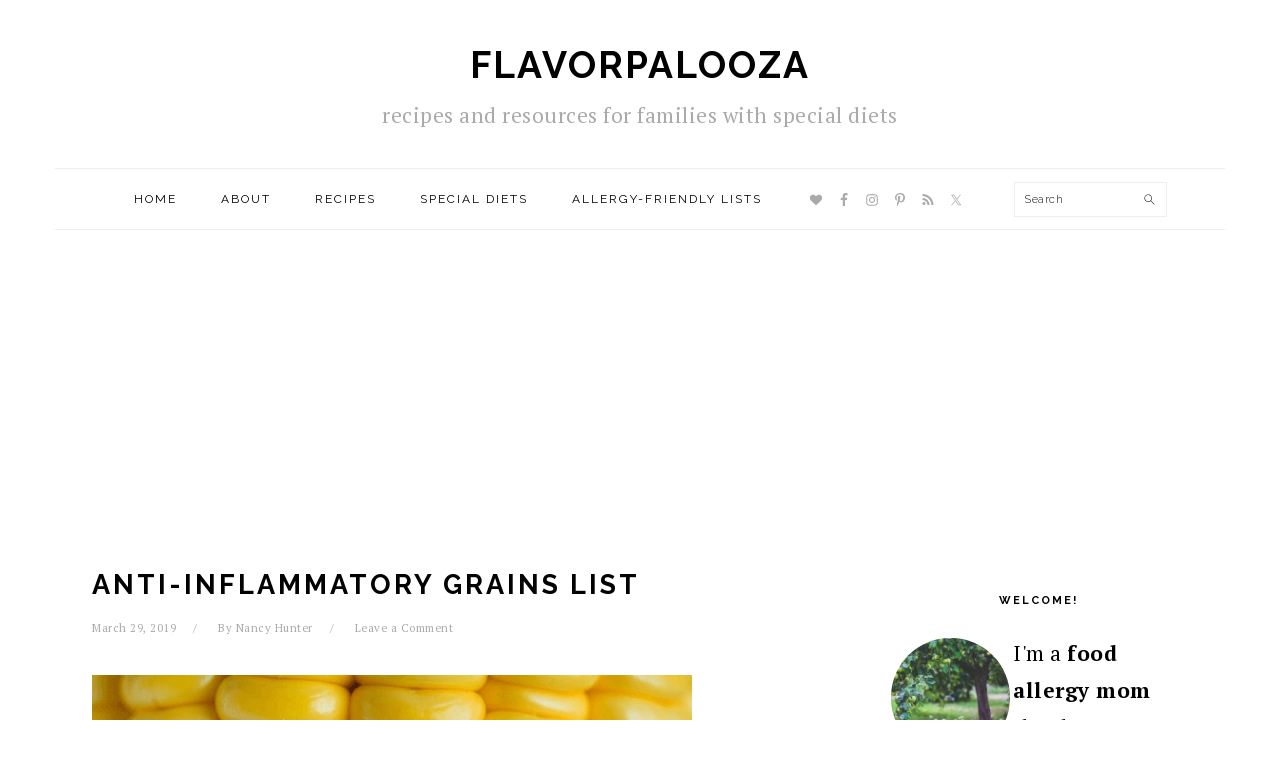

--- FILE ---
content_type: text/html; charset=UTF-8
request_url: https://flavorpalooza.com/your-complete-anti-inflammatory-foods-list/anti-inflammatory-grains-list/
body_size: 10251
content:
<!DOCTYPE html>
<html lang="en-US">
<head >
<meta charset="UTF-8" />
<meta name="viewport" content="width=device-width, initial-scale=1" />
<meta name='robots' content='index, follow, max-image-preview:large, max-snippet:-1, max-video-preview:-1' />
	<style>img:is([sizes="auto" i], [sizes^="auto," i]) { contain-intrinsic-size: 3000px 1500px }</style>
	
	<!-- This site is optimized with the Yoast SEO plugin v25.9 - https://yoast.com/wordpress/plugins/seo/ -->
	<title>Anti-Inflammatory Grains List | Flavorpalooza</title>
	<link rel="canonical" href="https://flavorpalooza.com/your-complete-anti-inflammatory-foods-list/anti-inflammatory-grains-list/" />
	<meta property="og:locale" content="en_US" />
	<meta property="og:type" content="article" />
	<meta property="og:title" content="Anti-Inflammatory Grains List | Flavorpalooza" />
	<meta property="og:url" content="https://flavorpalooza.com/your-complete-anti-inflammatory-foods-list/anti-inflammatory-grains-list/" />
	<meta property="og:site_name" content="Flavorpalooza" />
	<meta property="article:publisher" content="https://www.facebook.com/aflavorpalooza/" />
	<meta property="article:modified_time" content="2019-03-30T02:10:25+00:00" />
	<meta property="og:image" content="https://flavorpalooza.com/your-complete-anti-inflammatory-foods-list/anti-inflammatory-grains-list" />
	<meta property="og:image:width" content="600" />
	<meta property="og:image:height" content="900" />
	<meta property="og:image:type" content="image/png" />
	<meta name="twitter:card" content="summary_large_image" />
	<meta name="twitter:site" content="@aflavorpalooza" />
	<script type="application/ld+json" class="yoast-schema-graph">{"@context":"https://schema.org","@graph":[{"@type":"WebPage","@id":"https://flavorpalooza.com/your-complete-anti-inflammatory-foods-list/anti-inflammatory-grains-list/","url":"https://flavorpalooza.com/your-complete-anti-inflammatory-foods-list/anti-inflammatory-grains-list/","name":"Anti-Inflammatory Grains List | Flavorpalooza","isPartOf":{"@id":"https://flavorpalooza.com/#website"},"primaryImageOfPage":{"@id":"https://flavorpalooza.com/your-complete-anti-inflammatory-foods-list/anti-inflammatory-grains-list/#primaryimage"},"image":{"@id":"https://flavorpalooza.com/your-complete-anti-inflammatory-foods-list/anti-inflammatory-grains-list/#primaryimage"},"thumbnailUrl":"https://flavorpalooza.com/wp-content/uploads/2019/03/anti-inflammatory-grains-list.png","datePublished":"2019-03-30T02:04:41+00:00","dateModified":"2019-03-30T02:10:25+00:00","breadcrumb":{"@id":"https://flavorpalooza.com/your-complete-anti-inflammatory-foods-list/anti-inflammatory-grains-list/#breadcrumb"},"inLanguage":"en-US","potentialAction":[{"@type":"ReadAction","target":["https://flavorpalooza.com/your-complete-anti-inflammatory-foods-list/anti-inflammatory-grains-list/"]}]},{"@type":"ImageObject","inLanguage":"en-US","@id":"https://flavorpalooza.com/your-complete-anti-inflammatory-foods-list/anti-inflammatory-grains-list/#primaryimage","url":"https://flavorpalooza.com/wp-content/uploads/2019/03/anti-inflammatory-grains-list.png","contentUrl":"https://flavorpalooza.com/wp-content/uploads/2019/03/anti-inflammatory-grains-list.png","width":600,"height":900,"caption":"On an anti-inflammatory diet? Here's a complete list of anti-inflammatory grains to choose from."},{"@type":"BreadcrumbList","@id":"https://flavorpalooza.com/your-complete-anti-inflammatory-foods-list/anti-inflammatory-grains-list/#breadcrumb","itemListElement":[{"@type":"ListItem","position":1,"name":"Home","item":"https://flavorpalooza.com/"},{"@type":"ListItem","position":2,"name":"Special Diets","item":"https://flavorpalooza.com/special-diets/"},{"@type":"ListItem","position":3,"name":"Anti Inflammatory Diet","item":"https://flavorpalooza.com/special-diets/anti-inflammatory-diet/"},{"@type":"ListItem","position":4,"name":"Your Complete Anti-Inflammatory Foods List","item":"https://flavorpalooza.com/your-complete-anti-inflammatory-foods-list/"},{"@type":"ListItem","position":5,"name":"Anti-Inflammatory Grains List"}]},{"@type":"WebSite","@id":"https://flavorpalooza.com/#website","url":"https://flavorpalooza.com/","name":"Flavorpalooza","description":"recipes and resources for families with special diets","publisher":{"@id":"https://flavorpalooza.com/#organization"},"potentialAction":[{"@type":"SearchAction","target":{"@type":"EntryPoint","urlTemplate":"https://flavorpalooza.com/?s={search_term_string}"},"query-input":{"@type":"PropertyValueSpecification","valueRequired":true,"valueName":"search_term_string"}}],"inLanguage":"en-US"},{"@type":"Organization","@id":"https://flavorpalooza.com/#organization","name":"Flavorpalooza","url":"https://flavorpalooza.com/","logo":{"@type":"ImageObject","inLanguage":"en-US","@id":"https://flavorpalooza.com/#/schema/logo/image/","url":"https://flavorpalooza.com/wp-content/uploads/2019/06/flavorpalooza-schema-logo.png","contentUrl":"https://flavorpalooza.com/wp-content/uploads/2019/06/flavorpalooza-schema-logo.png","width":300,"height":300,"caption":"Flavorpalooza"},"image":{"@id":"https://flavorpalooza.com/#/schema/logo/image/"},"sameAs":["https://www.facebook.com/aflavorpalooza/","https://x.com/aflavorpalooza","https://www.instagram.com/flavor.palooza/","https://www.pinterest.com/aflavorpalooza/"]}]}</script>
	<!-- / Yoast SEO plugin. -->


<link rel='dns-prefetch' href='//www.googletagmanager.com' />
<link rel='dns-prefetch' href='//fonts.googleapis.com' />
<link rel='dns-prefetch' href='//pagead2.googlesyndication.com' />
<link rel="alternate" type="application/rss+xml" title="Flavorpalooza &raquo; Feed" href="https://flavorpalooza.com/feed/" />
<link rel="alternate" type="application/rss+xml" title="Flavorpalooza &raquo; Comments Feed" href="https://flavorpalooza.com/comments/feed/" />
<link rel="alternate" type="application/rss+xml" title="Flavorpalooza &raquo; Anti-Inflammatory Grains List Comments Feed" href="https://flavorpalooza.com/your-complete-anti-inflammatory-foods-list/anti-inflammatory-grains-list/feed/" />
<script type="text/javascript">
/* <![CDATA[ */
window._wpemojiSettings = {"baseUrl":"https:\/\/s.w.org\/images\/core\/emoji\/16.0.1\/72x72\/","ext":".png","svgUrl":"https:\/\/s.w.org\/images\/core\/emoji\/16.0.1\/svg\/","svgExt":".svg","source":{"concatemoji":"https:\/\/flavorpalooza.com\/wp-includes\/js\/wp-emoji-release.min.js?ver=6.8.3"}};
/*! This file is auto-generated */
!function(s,n){var o,i,e;function c(e){try{var t={supportTests:e,timestamp:(new Date).valueOf()};sessionStorage.setItem(o,JSON.stringify(t))}catch(e){}}function p(e,t,n){e.clearRect(0,0,e.canvas.width,e.canvas.height),e.fillText(t,0,0);var t=new Uint32Array(e.getImageData(0,0,e.canvas.width,e.canvas.height).data),a=(e.clearRect(0,0,e.canvas.width,e.canvas.height),e.fillText(n,0,0),new Uint32Array(e.getImageData(0,0,e.canvas.width,e.canvas.height).data));return t.every(function(e,t){return e===a[t]})}function u(e,t){e.clearRect(0,0,e.canvas.width,e.canvas.height),e.fillText(t,0,0);for(var n=e.getImageData(16,16,1,1),a=0;a<n.data.length;a++)if(0!==n.data[a])return!1;return!0}function f(e,t,n,a){switch(t){case"flag":return n(e,"\ud83c\udff3\ufe0f\u200d\u26a7\ufe0f","\ud83c\udff3\ufe0f\u200b\u26a7\ufe0f")?!1:!n(e,"\ud83c\udde8\ud83c\uddf6","\ud83c\udde8\u200b\ud83c\uddf6")&&!n(e,"\ud83c\udff4\udb40\udc67\udb40\udc62\udb40\udc65\udb40\udc6e\udb40\udc67\udb40\udc7f","\ud83c\udff4\u200b\udb40\udc67\u200b\udb40\udc62\u200b\udb40\udc65\u200b\udb40\udc6e\u200b\udb40\udc67\u200b\udb40\udc7f");case"emoji":return!a(e,"\ud83e\udedf")}return!1}function g(e,t,n,a){var r="undefined"!=typeof WorkerGlobalScope&&self instanceof WorkerGlobalScope?new OffscreenCanvas(300,150):s.createElement("canvas"),o=r.getContext("2d",{willReadFrequently:!0}),i=(o.textBaseline="top",o.font="600 32px Arial",{});return e.forEach(function(e){i[e]=t(o,e,n,a)}),i}function t(e){var t=s.createElement("script");t.src=e,t.defer=!0,s.head.appendChild(t)}"undefined"!=typeof Promise&&(o="wpEmojiSettingsSupports",i=["flag","emoji"],n.supports={everything:!0,everythingExceptFlag:!0},e=new Promise(function(e){s.addEventListener("DOMContentLoaded",e,{once:!0})}),new Promise(function(t){var n=function(){try{var e=JSON.parse(sessionStorage.getItem(o));if("object"==typeof e&&"number"==typeof e.timestamp&&(new Date).valueOf()<e.timestamp+604800&&"object"==typeof e.supportTests)return e.supportTests}catch(e){}return null}();if(!n){if("undefined"!=typeof Worker&&"undefined"!=typeof OffscreenCanvas&&"undefined"!=typeof URL&&URL.createObjectURL&&"undefined"!=typeof Blob)try{var e="postMessage("+g.toString()+"("+[JSON.stringify(i),f.toString(),p.toString(),u.toString()].join(",")+"));",a=new Blob([e],{type:"text/javascript"}),r=new Worker(URL.createObjectURL(a),{name:"wpTestEmojiSupports"});return void(r.onmessage=function(e){c(n=e.data),r.terminate(),t(n)})}catch(e){}c(n=g(i,f,p,u))}t(n)}).then(function(e){for(var t in e)n.supports[t]=e[t],n.supports.everything=n.supports.everything&&n.supports[t],"flag"!==t&&(n.supports.everythingExceptFlag=n.supports.everythingExceptFlag&&n.supports[t]);n.supports.everythingExceptFlag=n.supports.everythingExceptFlag&&!n.supports.flag,n.DOMReady=!1,n.readyCallback=function(){n.DOMReady=!0}}).then(function(){return e}).then(function(){var e;n.supports.everything||(n.readyCallback(),(e=n.source||{}).concatemoji?t(e.concatemoji):e.wpemoji&&e.twemoji&&(t(e.twemoji),t(e.wpemoji)))}))}((window,document),window._wpemojiSettings);
/* ]]> */
</script>
<link rel='stylesheet' id='foodie-pro-theme-css' href='https://flavorpalooza.com/wp-content/themes/foodie-pro/style.css?ver=3.0.0' type='text/css' media='all' />
<style id='foodie-pro-theme-inline-css' type='text/css'>
body, .site-description, .sidebar .featured-content .entry-title{font-family:"PT Serif","Helvetica Neue",sans-serif;font-size:21px;}.genesis-nav-menu{font-family:"Raleway","Helvetica Neue",sans-serif;}h1, h2, h3, h4, h5, h6, .site-title, .entry-title, .widgettitle{font-family:"Raleway","Helvetica Neue",sans-serif;}.entry-title{font-family:"Raleway","Helvetica Neue",sans-serif;font-size:27px;}.button, .button-secondary, button, input[type="button"], input[type="reset"], input[type="submit"], a.more-link, .more-from-category a{font-family:"Karla","Helvetica Neue",sans-serif;}
</style>
<style id='wp-emoji-styles-inline-css' type='text/css'>

	img.wp-smiley, img.emoji {
		display: inline !important;
		border: none !important;
		box-shadow: none !important;
		height: 1em !important;
		width: 1em !important;
		margin: 0 0.07em !important;
		vertical-align: -0.1em !important;
		background: none !important;
		padding: 0 !important;
	}
</style>
<link rel='stylesheet' id='wp-block-library-css' href='https://flavorpalooza.com/wp-includes/css/dist/block-library/style.min.css?ver=6.8.3' type='text/css' media='all' />
<style id='classic-theme-styles-inline-css' type='text/css'>
/*! This file is auto-generated */
.wp-block-button__link{color:#fff;background-color:#32373c;border-radius:9999px;box-shadow:none;text-decoration:none;padding:calc(.667em + 2px) calc(1.333em + 2px);font-size:1.125em}.wp-block-file__button{background:#32373c;color:#fff;text-decoration:none}
</style>
<style id='global-styles-inline-css' type='text/css'>
:root{--wp--preset--aspect-ratio--square: 1;--wp--preset--aspect-ratio--4-3: 4/3;--wp--preset--aspect-ratio--3-4: 3/4;--wp--preset--aspect-ratio--3-2: 3/2;--wp--preset--aspect-ratio--2-3: 2/3;--wp--preset--aspect-ratio--16-9: 16/9;--wp--preset--aspect-ratio--9-16: 9/16;--wp--preset--color--black: #000000;--wp--preset--color--cyan-bluish-gray: #abb8c3;--wp--preset--color--white: #ffffff;--wp--preset--color--pale-pink: #f78da7;--wp--preset--color--vivid-red: #cf2e2e;--wp--preset--color--luminous-vivid-orange: #ff6900;--wp--preset--color--luminous-vivid-amber: #fcb900;--wp--preset--color--light-green-cyan: #7bdcb5;--wp--preset--color--vivid-green-cyan: #00d084;--wp--preset--color--pale-cyan-blue: #8ed1fc;--wp--preset--color--vivid-cyan-blue: #0693e3;--wp--preset--color--vivid-purple: #9b51e0;--wp--preset--gradient--vivid-cyan-blue-to-vivid-purple: linear-gradient(135deg,rgba(6,147,227,1) 0%,rgb(155,81,224) 100%);--wp--preset--gradient--light-green-cyan-to-vivid-green-cyan: linear-gradient(135deg,rgb(122,220,180) 0%,rgb(0,208,130) 100%);--wp--preset--gradient--luminous-vivid-amber-to-luminous-vivid-orange: linear-gradient(135deg,rgba(252,185,0,1) 0%,rgba(255,105,0,1) 100%);--wp--preset--gradient--luminous-vivid-orange-to-vivid-red: linear-gradient(135deg,rgba(255,105,0,1) 0%,rgb(207,46,46) 100%);--wp--preset--gradient--very-light-gray-to-cyan-bluish-gray: linear-gradient(135deg,rgb(238,238,238) 0%,rgb(169,184,195) 100%);--wp--preset--gradient--cool-to-warm-spectrum: linear-gradient(135deg,rgb(74,234,220) 0%,rgb(151,120,209) 20%,rgb(207,42,186) 40%,rgb(238,44,130) 60%,rgb(251,105,98) 80%,rgb(254,248,76) 100%);--wp--preset--gradient--blush-light-purple: linear-gradient(135deg,rgb(255,206,236) 0%,rgb(152,150,240) 100%);--wp--preset--gradient--blush-bordeaux: linear-gradient(135deg,rgb(254,205,165) 0%,rgb(254,45,45) 50%,rgb(107,0,62) 100%);--wp--preset--gradient--luminous-dusk: linear-gradient(135deg,rgb(255,203,112) 0%,rgb(199,81,192) 50%,rgb(65,88,208) 100%);--wp--preset--gradient--pale-ocean: linear-gradient(135deg,rgb(255,245,203) 0%,rgb(182,227,212) 50%,rgb(51,167,181) 100%);--wp--preset--gradient--electric-grass: linear-gradient(135deg,rgb(202,248,128) 0%,rgb(113,206,126) 100%);--wp--preset--gradient--midnight: linear-gradient(135deg,rgb(2,3,129) 0%,rgb(40,116,252) 100%);--wp--preset--font-size--small: 13px;--wp--preset--font-size--medium: 20px;--wp--preset--font-size--large: 36px;--wp--preset--font-size--x-large: 42px;--wp--preset--spacing--20: 0.44rem;--wp--preset--spacing--30: 0.67rem;--wp--preset--spacing--40: 1rem;--wp--preset--spacing--50: 1.5rem;--wp--preset--spacing--60: 2.25rem;--wp--preset--spacing--70: 3.38rem;--wp--preset--spacing--80: 5.06rem;--wp--preset--shadow--natural: 6px 6px 9px rgba(0, 0, 0, 0.2);--wp--preset--shadow--deep: 12px 12px 50px rgba(0, 0, 0, 0.4);--wp--preset--shadow--sharp: 6px 6px 0px rgba(0, 0, 0, 0.2);--wp--preset--shadow--outlined: 6px 6px 0px -3px rgba(255, 255, 255, 1), 6px 6px rgba(0, 0, 0, 1);--wp--preset--shadow--crisp: 6px 6px 0px rgba(0, 0, 0, 1);}:where(.is-layout-flex){gap: 0.5em;}:where(.is-layout-grid){gap: 0.5em;}body .is-layout-flex{display: flex;}.is-layout-flex{flex-wrap: wrap;align-items: center;}.is-layout-flex > :is(*, div){margin: 0;}body .is-layout-grid{display: grid;}.is-layout-grid > :is(*, div){margin: 0;}:where(.wp-block-columns.is-layout-flex){gap: 2em;}:where(.wp-block-columns.is-layout-grid){gap: 2em;}:where(.wp-block-post-template.is-layout-flex){gap: 1.25em;}:where(.wp-block-post-template.is-layout-grid){gap: 1.25em;}.has-black-color{color: var(--wp--preset--color--black) !important;}.has-cyan-bluish-gray-color{color: var(--wp--preset--color--cyan-bluish-gray) !important;}.has-white-color{color: var(--wp--preset--color--white) !important;}.has-pale-pink-color{color: var(--wp--preset--color--pale-pink) !important;}.has-vivid-red-color{color: var(--wp--preset--color--vivid-red) !important;}.has-luminous-vivid-orange-color{color: var(--wp--preset--color--luminous-vivid-orange) !important;}.has-luminous-vivid-amber-color{color: var(--wp--preset--color--luminous-vivid-amber) !important;}.has-light-green-cyan-color{color: var(--wp--preset--color--light-green-cyan) !important;}.has-vivid-green-cyan-color{color: var(--wp--preset--color--vivid-green-cyan) !important;}.has-pale-cyan-blue-color{color: var(--wp--preset--color--pale-cyan-blue) !important;}.has-vivid-cyan-blue-color{color: var(--wp--preset--color--vivid-cyan-blue) !important;}.has-vivid-purple-color{color: var(--wp--preset--color--vivid-purple) !important;}.has-black-background-color{background-color: var(--wp--preset--color--black) !important;}.has-cyan-bluish-gray-background-color{background-color: var(--wp--preset--color--cyan-bluish-gray) !important;}.has-white-background-color{background-color: var(--wp--preset--color--white) !important;}.has-pale-pink-background-color{background-color: var(--wp--preset--color--pale-pink) !important;}.has-vivid-red-background-color{background-color: var(--wp--preset--color--vivid-red) !important;}.has-luminous-vivid-orange-background-color{background-color: var(--wp--preset--color--luminous-vivid-orange) !important;}.has-luminous-vivid-amber-background-color{background-color: var(--wp--preset--color--luminous-vivid-amber) !important;}.has-light-green-cyan-background-color{background-color: var(--wp--preset--color--light-green-cyan) !important;}.has-vivid-green-cyan-background-color{background-color: var(--wp--preset--color--vivid-green-cyan) !important;}.has-pale-cyan-blue-background-color{background-color: var(--wp--preset--color--pale-cyan-blue) !important;}.has-vivid-cyan-blue-background-color{background-color: var(--wp--preset--color--vivid-cyan-blue) !important;}.has-vivid-purple-background-color{background-color: var(--wp--preset--color--vivid-purple) !important;}.has-black-border-color{border-color: var(--wp--preset--color--black) !important;}.has-cyan-bluish-gray-border-color{border-color: var(--wp--preset--color--cyan-bluish-gray) !important;}.has-white-border-color{border-color: var(--wp--preset--color--white) !important;}.has-pale-pink-border-color{border-color: var(--wp--preset--color--pale-pink) !important;}.has-vivid-red-border-color{border-color: var(--wp--preset--color--vivid-red) !important;}.has-luminous-vivid-orange-border-color{border-color: var(--wp--preset--color--luminous-vivid-orange) !important;}.has-luminous-vivid-amber-border-color{border-color: var(--wp--preset--color--luminous-vivid-amber) !important;}.has-light-green-cyan-border-color{border-color: var(--wp--preset--color--light-green-cyan) !important;}.has-vivid-green-cyan-border-color{border-color: var(--wp--preset--color--vivid-green-cyan) !important;}.has-pale-cyan-blue-border-color{border-color: var(--wp--preset--color--pale-cyan-blue) !important;}.has-vivid-cyan-blue-border-color{border-color: var(--wp--preset--color--vivid-cyan-blue) !important;}.has-vivid-purple-border-color{border-color: var(--wp--preset--color--vivid-purple) !important;}.has-vivid-cyan-blue-to-vivid-purple-gradient-background{background: var(--wp--preset--gradient--vivid-cyan-blue-to-vivid-purple) !important;}.has-light-green-cyan-to-vivid-green-cyan-gradient-background{background: var(--wp--preset--gradient--light-green-cyan-to-vivid-green-cyan) !important;}.has-luminous-vivid-amber-to-luminous-vivid-orange-gradient-background{background: var(--wp--preset--gradient--luminous-vivid-amber-to-luminous-vivid-orange) !important;}.has-luminous-vivid-orange-to-vivid-red-gradient-background{background: var(--wp--preset--gradient--luminous-vivid-orange-to-vivid-red) !important;}.has-very-light-gray-to-cyan-bluish-gray-gradient-background{background: var(--wp--preset--gradient--very-light-gray-to-cyan-bluish-gray) !important;}.has-cool-to-warm-spectrum-gradient-background{background: var(--wp--preset--gradient--cool-to-warm-spectrum) !important;}.has-blush-light-purple-gradient-background{background: var(--wp--preset--gradient--blush-light-purple) !important;}.has-blush-bordeaux-gradient-background{background: var(--wp--preset--gradient--blush-bordeaux) !important;}.has-luminous-dusk-gradient-background{background: var(--wp--preset--gradient--luminous-dusk) !important;}.has-pale-ocean-gradient-background{background: var(--wp--preset--gradient--pale-ocean) !important;}.has-electric-grass-gradient-background{background: var(--wp--preset--gradient--electric-grass) !important;}.has-midnight-gradient-background{background: var(--wp--preset--gradient--midnight) !important;}.has-small-font-size{font-size: var(--wp--preset--font-size--small) !important;}.has-medium-font-size{font-size: var(--wp--preset--font-size--medium) !important;}.has-large-font-size{font-size: var(--wp--preset--font-size--large) !important;}.has-x-large-font-size{font-size: var(--wp--preset--font-size--x-large) !important;}
:where(.wp-block-post-template.is-layout-flex){gap: 1.25em;}:where(.wp-block-post-template.is-layout-grid){gap: 1.25em;}
:where(.wp-block-columns.is-layout-flex){gap: 2em;}:where(.wp-block-columns.is-layout-grid){gap: 2em;}
:root :where(.wp-block-pullquote){font-size: 1.5em;line-height: 1.6;}
</style>
<link rel='stylesheet' id='searchandfilter-css' href='https://flavorpalooza.com/wp-content/plugins/search-filter/style.css?ver=1' type='text/css' media='all' />
<link rel='stylesheet' id='google-fonts-css' href='//fonts.googleapis.com/css?family=PT+Serif%3Aregular%2Citalic%2C700%7CRaleway%3Aregular%2C700%2C200%2C300%2C900%7CKarla%3Aregular%2Citalic%2C700%26subset%3Dlatin%2C&#038;ver=3.0.0' type='text/css' media='all' />
<link rel='stylesheet' id='simple-social-icons-font-css' href='https://flavorpalooza.com/wp-content/plugins/simple-social-icons/css/style.css?ver=3.0.2' type='text/css' media='all' />
<script type="text/javascript" src="https://flavorpalooza.com/wp-includes/js/jquery/jquery.min.js?ver=3.7.1" id="jquery-core-js"></script>
<script type="text/javascript" src="https://flavorpalooza.com/wp-includes/js/jquery/jquery-migrate.min.js?ver=3.4.1" id="jquery-migrate-js"></script>

<!-- Google tag (gtag.js) snippet added by Site Kit -->
<!-- Google Analytics snippet added by Site Kit -->
<script type="text/javascript" src="https://www.googletagmanager.com/gtag/js?id=G-XRQ6YELQ2R" id="google_gtagjs-js" async></script>
<script type="text/javascript" id="google_gtagjs-js-after">
/* <![CDATA[ */
window.dataLayer = window.dataLayer || [];function gtag(){dataLayer.push(arguments);}
gtag("set","linker",{"domains":["flavorpalooza.com"]});
gtag("js", new Date());
gtag("set", "developer_id.dZTNiMT", true);
gtag("config", "G-XRQ6YELQ2R");
/* ]]> */
</script>
<link rel="https://api.w.org/" href="https://flavorpalooza.com/wp-json/" /><link rel="alternate" title="JSON" type="application/json" href="https://flavorpalooza.com/wp-json/wp/v2/media/1651" /><link rel="EditURI" type="application/rsd+xml" title="RSD" href="https://flavorpalooza.com/xmlrpc.php?rsd" />
<meta name="generator" content="WordPress 6.8.3" />
<link rel='shortlink' href='https://flavorpalooza.com/?p=1651' />
<link rel="alternate" title="oEmbed (JSON)" type="application/json+oembed" href="https://flavorpalooza.com/wp-json/oembed/1.0/embed?url=https%3A%2F%2Fflavorpalooza.com%2Fyour-complete-anti-inflammatory-foods-list%2Fanti-inflammatory-grains-list%2F" />
<link rel="alternate" title="oEmbed (XML)" type="text/xml+oembed" href="https://flavorpalooza.com/wp-json/oembed/1.0/embed?url=https%3A%2F%2Fflavorpalooza.com%2Fyour-complete-anti-inflammatory-foods-list%2Fanti-inflammatory-grains-list%2F&#038;format=xml" />
<meta name="generator" content="Site Kit by Google 1.161.0" />		<style>
			:root {
				--mv-create-radius: 0;
			}
		</style>
	<meta name="generator" content="performance-lab 4.0.0; plugins: webp-uploads">
<meta name="generator" content="webp-uploads 2.6.0">
<link rel="pingback" href="https://flavorpalooza.com/xmlrpc.php" />
<meta name="p:domain_verify" content="032f72d5a0884f94a2ab12eb4771d584"/>
<script async src="//pagead2.googlesyndication.com/pagead/js/adsbygoogle.js"></script>
<script>
  (adsbygoogle = window.adsbygoogle || []).push({
    google_ad_client: "ca-pub-3369247842331006",
    enable_page_level_ads: true
  });
</script>
<script async src="https://pagead2.googlesyndication.com/pagead/js/adsbygoogle.js"></script>
<script>
(adsbygoogle = window.adsbygoogle || []).push({
google_ad_client: "ca-pub-3369247842331006",
enable_page_level_ads: true,
tag_partner: "genesis"
});
</script>
<!-- Google AdSense meta tags added by Site Kit -->
<meta name="google-adsense-platform-account" content="ca-host-pub-2644536267352236">
<meta name="google-adsense-platform-domain" content="sitekit.withgoogle.com">
<!-- End Google AdSense meta tags added by Site Kit -->

<!-- Google AdSense snippet added by Site Kit -->
<script type="text/javascript" async="async" src="https://pagead2.googlesyndication.com/pagead/js/adsbygoogle.js?client=ca-pub-3369247842331006&amp;host=ca-host-pub-2644536267352236" crossorigin="anonymous"></script>

<!-- End Google AdSense snippet added by Site Kit -->
<link rel="icon" href="https://flavorpalooza.com/wp-content/uploads/2017/12/cropped-Favicon-FP-32x32.jpg" sizes="32x32" />
<link rel="icon" href="https://flavorpalooza.com/wp-content/uploads/2017/12/cropped-Favicon-FP-192x192.jpg" sizes="192x192" />
<link rel="apple-touch-icon" href="https://flavorpalooza.com/wp-content/uploads/2017/12/cropped-Favicon-FP-180x180.jpg" />
<meta name="msapplication-TileImage" content="https://flavorpalooza.com/wp-content/uploads/2017/12/cropped-Favicon-FP-270x270.jpg" />
</head>
<body class="attachment wp-singular attachment-template-default single single-attachment postid-1651 attachmentid-1651 attachment-png wp-theme-genesis wp-child-theme-foodie-pro custom-header header-full-width content-sidebar genesis-breadcrumbs-hidden genesis-footer-widgets-hidden foodie-pro"><div class="site-container"><ul class="genesis-skip-link"><li><a href="#genesis-nav-primary" class="screen-reader-shortcut"> Skip to primary navigation</a></li><li><a href="#genesis-content" class="screen-reader-shortcut"> Skip to main content</a></li><li><a href="#genesis-sidebar-primary" class="screen-reader-shortcut"> Skip to primary sidebar</a></li></ul><header class="site-header"><div class="wrap"><div class="title-area"><p class="site-title"><a href="https://flavorpalooza.com/">Flavorpalooza</a></p><p class="site-description">recipes and resources for families with special diets</p></div></div></header><nav class="nav-primary" aria-label="Main" id="genesis-nav-primary"><div class="wrap"><ul id="menu-primary-navigation" class="menu genesis-nav-menu menu-primary"><li id="menu-item-15" class="menu-item menu-item-type-custom menu-item-object-custom menu-item-home menu-item-15"><a href="https://flavorpalooza.com"><span >Home</span></a></li>
<li id="menu-item-743" class="menu-item menu-item-type-post_type menu-item-object-page menu-item-has-children menu-item-743"><a href="https://flavorpalooza.com/about-flavorpalooza/" title="About Flavorpalooza | Healthy Family Recipes | Allergy Friendly"><span >About</span></a>
<ul class="sub-menu">
	<li id="menu-item-1049" class="menu-item menu-item-type-post_type menu-item-object-page menu-item-1049"><a href="https://flavorpalooza.com/privacy-policy/"><span >Privacy Policy</span></a></li>
</ul>
</li>
<li id="menu-item-721" class="menu-item menu-item-type-post_type menu-item-object-page menu-item-721"><a href="https://flavorpalooza.com/recipe-index/"><span >Recipes</span></a></li>
<li id="menu-item-2406" class="menu-item menu-item-type-taxonomy menu-item-object-category menu-item-has-children menu-item-2406"><a href="https://flavorpalooza.com/special-diets/"><span >Special Diets</span></a>
<ul class="sub-menu">
	<li id="menu-item-2418" class="menu-item menu-item-type-taxonomy menu-item-object-category menu-item-2418"><a href="https://flavorpalooza.com/special-diets/anti-inflammatory-diet/"><span >Anti Inflammatory</span></a></li>
	<li id="menu-item-2412" class="menu-item menu-item-type-taxonomy menu-item-object-category menu-item-2412"><a href="https://flavorpalooza.com/recipes/dairy-free/"><span >Dairy Free</span></a></li>
	<li id="menu-item-2413" class="menu-item menu-item-type-taxonomy menu-item-object-category menu-item-2413"><a href="https://flavorpalooza.com/recipes/egg-free/"><span >Egg Free</span></a></li>
	<li id="menu-item-2414" class="menu-item menu-item-type-taxonomy menu-item-object-category menu-item-2414"><a href="https://flavorpalooza.com/recipes/gluten-free/"><span >Gluten Free</span></a></li>
	<li id="menu-item-2407" class="menu-item menu-item-type-taxonomy menu-item-object-category menu-item-2407"><a href="https://flavorpalooza.com/special-diets/keto-diet/"><span >Keto</span></a></li>
	<li id="menu-item-2415" class="menu-item menu-item-type-taxonomy menu-item-object-category menu-item-2415"><a href="https://flavorpalooza.com/recipes/nut-free/"><span >Nut Free</span></a></li>
	<li id="menu-item-2408" class="menu-item menu-item-type-taxonomy menu-item-object-category menu-item-2408"><a href="https://flavorpalooza.com/special-diets/paleo-diet/"><span >Paleo</span></a></li>
	<li id="menu-item-2416" class="menu-item menu-item-type-taxonomy menu-item-object-category menu-item-2416"><a href="https://flavorpalooza.com/recipes/peanut-free/"><span >Peanut Free</span></a></li>
	<li id="menu-item-2417" class="menu-item menu-item-type-taxonomy menu-item-object-category menu-item-2417"><a href="https://flavorpalooza.com/recipes/top-8-free/"><span >Top 8 Free</span></a></li>
	<li id="menu-item-2409" class="menu-item menu-item-type-taxonomy menu-item-object-category menu-item-2409"><a href="https://flavorpalooza.com/recipes/vegan/"><span >Vegan</span></a></li>
	<li id="menu-item-2410" class="menu-item menu-item-type-taxonomy menu-item-object-category menu-item-2410"><a href="https://flavorpalooza.com/recipes/vegetarian/"><span >Vegetarian</span></a></li>
	<li id="menu-item-2411" class="menu-item menu-item-type-taxonomy menu-item-object-category menu-item-2411"><a href="https://flavorpalooza.com/special-diets/whole30-diet/"><span >Whole30</span></a></li>
</ul>
</li>
<li id="menu-item-1415" class="menu-item menu-item-type-taxonomy menu-item-object-category menu-item-has-children menu-item-1415"><a href="https://flavorpalooza.com/allergy-friendly-lists/"><span >Allergy-Friendly Lists</span></a>
<ul class="sub-menu">
	<li id="menu-item-1603" class="menu-item menu-item-type-taxonomy menu-item-object-category menu-item-1603"><a href="https://flavorpalooza.com/allergy-friendly-guides/"><span >Allergy-Friendly Guides</span></a></li>
	<li id="menu-item-750" class="menu-item menu-item-type-post_type menu-item-object-page menu-item-750"><a href="https://flavorpalooza.com/food-allergy-mom/food-allergy-resources/" title="Food Allergy Resources | Healthy Family Recipes | Flavorpalooza"><span >Food Allergy Resources</span></a></li>
	<li id="menu-item-754" class="menu-item menu-item-type-post_type menu-item-object-page menu-item-754"><a href="https://flavorpalooza.com/food-allergy-mom/" title="Food Allergy Mom | Recipes, Resources, Support"><span >Food Allergy Mom</span></a></li>
</ul>
</li>
<li id="foodie-social" class="foodie-social menu-item"><aside class="widget-area"><h2 class="genesis-sidebar-title screen-reader-text">Nav Social Menu</h2><section id="simple-social-icons-1" class="widget simple-social-icons"><div class="widget-wrap"><ul class="aligncenter"><li class="ssi-bloglovin"><a href="https://www.bloglovin.com/blogs/flavorpalooza-19353817" target="_blank" rel="noopener noreferrer"><svg role="img" class="social-bloglovin" aria-labelledby="social-bloglovin-1"><title id="social-bloglovin-1">Bloglovin</title><use xlink:href="https://flavorpalooza.com/wp-content/plugins/simple-social-icons/symbol-defs.svg#social-bloglovin"></use></svg></a></li><li class="ssi-facebook"><a href="https://facebook.com/aflavorpalooza" target="_blank" rel="noopener noreferrer"><svg role="img" class="social-facebook" aria-labelledby="social-facebook-1"><title id="social-facebook-1">Facebook</title><use xlink:href="https://flavorpalooza.com/wp-content/plugins/simple-social-icons/symbol-defs.svg#social-facebook"></use></svg></a></li><li class="ssi-instagram"><a href="https://instagram.com/flavor.palooza" target="_blank" rel="noopener noreferrer"><svg role="img" class="social-instagram" aria-labelledby="social-instagram-1"><title id="social-instagram-1">Instagram</title><use xlink:href="https://flavorpalooza.com/wp-content/plugins/simple-social-icons/symbol-defs.svg#social-instagram"></use></svg></a></li><li class="ssi-pinterest"><a href="https://pinterest.com/aflavorpalooza" target="_blank" rel="noopener noreferrer"><svg role="img" class="social-pinterest" aria-labelledby="social-pinterest-1"><title id="social-pinterest-1">Pinterest</title><use xlink:href="https://flavorpalooza.com/wp-content/plugins/simple-social-icons/symbol-defs.svg#social-pinterest"></use></svg></a></li><li class="ssi-rss"><a href="#" target="_blank" rel="noopener noreferrer"><svg role="img" class="social-rss" aria-labelledby="social-rss-1"><title id="social-rss-1">RSS</title><use xlink:href="https://flavorpalooza.com/wp-content/plugins/simple-social-icons/symbol-defs.svg#social-rss"></use></svg></a></li><li class="ssi-twitter"><a href="https://twitter.com/@aflavorpalooza" target="_blank" rel="noopener noreferrer"><svg role="img" class="social-twitter" aria-labelledby="social-twitter-1"><title id="social-twitter-1">Twitter</title><use xlink:href="https://flavorpalooza.com/wp-content/plugins/simple-social-icons/symbol-defs.svg#social-twitter"></use></svg></a></li></ul></div></section>
</aside><form class="search-form" method="get" action="https://flavorpalooza.com/" role="search"><label class="search-form-label screen-reader-text" for="searchform-1">Search</label><input class="search-form-input" type="search" name="s" id="searchform-1" placeholder="Search"><input class="search-form-submit" type="submit" value="Search"><meta content="https://flavorpalooza.com/?s={s}"></form></li></ul></div></nav><div class="site-inner"><div class="content-sidebar-wrap"><main class="content" id="genesis-content"><article class="post-1651 attachment type-attachment status-inherit entry" aria-label="Anti-Inflammatory Grains List"><header class="entry-header"><h1 class="entry-title">Anti-Inflammatory Grains List</h1>
<p class="entry-meta"><time class="entry-time">March 29, 2019</time> By <span class="entry-author"><a href="https://flavorpalooza.com/author/nancee/" class="entry-author-link" rel="author"><span class="entry-author-name">Nancy Hunter</span></a></span> <span class="entry-comments-link"><a href="https://flavorpalooza.com/your-complete-anti-inflammatory-foods-list/anti-inflammatory-grains-list/#respond">Leave a Comment</a></span> </p></header><div class="entry-content"><p class="attachment"><a href='https://flavorpalooza.com/wp-content/uploads/2019/03/anti-inflammatory-grains-list.png'><img decoding="async" width="600" height="900" src="https://flavorpalooza.com/wp-content/uploads/2019/03/anti-inflammatory-grains-list-600x900.png" class="attachment-medium size-medium" alt="On an anti-inflammatory diet? Here&#039;s a complete list of anti-inflammatory grains to choose from." /></a></p>
</div><footer class="entry-footer"><p class="entry-meta"> <time class="entry-modified-time">March 29, 2019</time></p></footer></article><h2 class="screen-reader-text">Reader Interactions</h2>	<div id="respond" class="comment-respond">
		<h3 id="reply-title" class="comment-reply-title">Leave a Reply <small><a rel="nofollow" id="cancel-comment-reply-link" href="/your-complete-anti-inflammatory-foods-list/anti-inflammatory-grains-list/#respond" style="display:none;">Cancel reply</a></small></h3><form action="https://flavorpalooza.com/wp-comments-post.php" method="post" id="commentform" class="comment-form"><p class="comment-notes"><span id="email-notes">Your email address will not be published.</span> <span class="required-field-message">Required fields are marked <span class="required">*</span></span></p><p class="comment-form-comment"><label for="comment">Comment <span class="required">*</span></label> <textarea id="comment" name="comment" cols="45" rows="8" maxlength="65525" required></textarea></p><p class="comment-form-author"><label for="author">Name <span class="required">*</span></label> <input id="author" name="author" type="text" value="" size="30" maxlength="245" autocomplete="name" required /></p>
<p class="comment-form-email"><label for="email">Email <span class="required">*</span></label> <input id="email" name="email" type="email" value="" size="30" maxlength="100" aria-describedby="email-notes" autocomplete="email" required /></p>
<p class="comment-form-url"><label for="url">Website</label> <input id="url" name="url" type="url" value="" size="30" maxlength="200" autocomplete="url" /></p>
<p class="form-submit"><input name="submit" type="submit" id="submit" class="submit" value="Post Comment" /> <input type='hidden' name='comment_post_ID' value='1651' id='comment_post_ID' />
<input type='hidden' name='comment_parent' id='comment_parent' value='0' />
</p><p style="display: none;"><input type="hidden" id="akismet_comment_nonce" name="akismet_comment_nonce" value="98e645ef84" /></p><p style="display: none !important;" class="akismet-fields-container" data-prefix="ak_"><label>&#916;<textarea name="ak_hp_textarea" cols="45" rows="8" maxlength="100"></textarea></label><input type="hidden" id="ak_js_1" name="ak_js" value="168"/><script>document.getElementById( "ak_js_1" ).setAttribute( "value", ( new Date() ).getTime() );</script></p></form>	</div><!-- #respond -->
	<p class="akismet_comment_form_privacy_notice">This site uses Akismet to reduce spam. <a href="https://akismet.com/privacy/" target="_blank" rel="nofollow noopener">Learn how your comment data is processed.</a></p></main><aside class="sidebar sidebar-primary widget-area" role="complementary" aria-label="Primary Sidebar" id="genesis-sidebar-primary"><h2 class="genesis-sidebar-title screen-reader-text">Primary Sidebar</h2><section id="user-profile-1" class="widget user-profile"><div class="widget-wrap"><h3 class="widgettitle widget-title">Welcome!</h3>
<p><img alt='' src='https://secure.gravatar.com/avatar/36807721a4dd9d7b09fb2fca7d96edec530aa9993772371c3066477d054cbf54?s=125&#038;d=mm&#038;r=g' srcset='https://secure.gravatar.com/avatar/36807721a4dd9d7b09fb2fca7d96edec530aa9993772371c3066477d054cbf54?s=250&#038;d=mm&#038;r=g 2x' class='avatar avatar-125 photo' height='125' width='125' loading='lazy' decoding='async'/>I'm a <a href="https://flavorpalooza.com/food-allergy-mom/">food allergy mom</a> that loves creating quick and healthy meals that everyone in the family can enjoy! We're <a href="https://flavorpalooza.com/recipes/peanut-free/"><b>100% peanut free</b></a>, and always exploring new, healthy ways of eating and accommodating special diets. <a class="pagelink" href="https://flavorpalooza.com/about-flavorpalooza/">Read more →</a></p>
</div></section>
<section id="custom_html-2" class="widget_text widget widget_custom_html"><div class="widget_text widget-wrap"><h3 class="widgettitle widget-title">Save 12% on Nut Free Protein Bars</h3>
<div class="textwidget custom-html-widget"><a target="_blank" href="https://shareasale.com/r.cfm?b=1417917&amp;u=1845086&amp;m=81988&amp;urllink=&amp;afftrack="><img src="https://static.shareasale.com/image/81988/1080x1080-MintBrownieAd.jpg" alt="built bar ad save 12%" border="0" /></a></div></div></section>
<section id="media_image-2" class="widget widget_media_image"><div class="widget-wrap"><a href="https://flavorpalooza.com/nut-free-ice-cream-and-popsicles/"><img width="300" height="250" src="https://flavorpalooza.com/wp-content/uploads/2019/06/nut-free-ice-cream-sidebar-1.png" class="image wp-image-2333  attachment-full size-full" alt="" style="max-width: 100%; height: auto;" decoding="async" loading="lazy" /></a></div></section>
<section id="media_image-4" class="widget widget_media_image"><div class="widget-wrap"><a href="https://flavorpalooza.com/nut-free-chocolate-list/"><img width="300" height="250" src="https://flavorpalooza.com/wp-content/uploads/2019/06/nut-free-chocolate-brands-sidebar.png" class="image wp-image-2342  attachment-full size-full" alt="" style="max-width: 100%; height: auto;" decoding="async" loading="lazy" /></a></div></section>
<section id="search-3" class="widget widget_search"><div class="widget-wrap"><form class="search-form" method="get" action="https://flavorpalooza.com/" role="search"><label class="search-form-label screen-reader-text" for="searchform-2">Search</label><input class="search-form-input" type="search" name="s" id="searchform-2" placeholder="Search"><input class="search-form-submit" type="submit" value="Search"><meta content="https://flavorpalooza.com/?s={s}"></form></div></section>
<section id="text-6" class="widget widget_text"><div class="widget-wrap">			<div class="textwidget"><p>I am not a doctor. Or an allergist. So please always follow your doctor&#8217;s/allergist&#8217;s orders first, and heed their advice. Also, please note that although I often list products and brands that work for my family, please always read labels, call companies and recheck the products/brands, since manufacturing processes are constantly changing.</p>
</div>
		</div></section>
</aside></div></div><footer class="site-footer"><div class="wrap"><p>Copyright &#x000A9;&nbsp;2026</p></div></footer></div><script type="speculationrules">
{"prefetch":[{"source":"document","where":{"and":[{"href_matches":"\/*"},{"not":{"href_matches":["\/wp-*.php","\/wp-admin\/*","\/wp-content\/uploads\/*","\/wp-content\/*","\/wp-content\/plugins\/*","\/wp-content\/themes\/foodie-pro\/*","\/wp-content\/themes\/genesis\/*","\/*\\?(.+)"]}},{"not":{"selector_matches":"a[rel~=\"nofollow\"]"}},{"not":{"selector_matches":".no-prefetch, .no-prefetch a"}}]},"eagerness":"conservative"}]}
</script>
<style type="text/css" media="screen">#simple-social-icons-1 ul li a, #simple-social-icons-1 ul li a:hover, #simple-social-icons-1 ul li a:focus { background-color: #ffffff !important; border-radius: 0px; color: #aaaaaa !important; border: 0px #ffffff solid !important; font-size: 14px; padding: 7px; }  #simple-social-icons-1 ul li a:hover, #simple-social-icons-1 ul li a:focus { background-color: #ffffff !important; border-color: #ffffff !important; color: #010101 !important; }  #simple-social-icons-1 ul li a:focus { outline: 1px dotted #ffffff !important; }</style><script type="text/javascript" src="https://flavorpalooza.com/wp-includes/js/comment-reply.min.js?ver=6.8.3" id="comment-reply-js" async="async" data-wp-strategy="async"></script>
<script type="text/javascript" src="https://flavorpalooza.com/wp-content/themes/genesis/lib/js/skip-links.min.js?ver=3.6.0" id="skip-links-js"></script>
<script type="text/javascript" src="https://flavorpalooza.com/wp-content/themes/foodie-pro/assets/js/general.js?ver=3.0.0" id="foodie-pro-general-js"></script>
<script defer type="text/javascript" src="https://flavorpalooza.com/wp-content/plugins/akismet/_inc/akismet-frontend.js?ver=1754488851" id="akismet-frontend-js"></script>
</body></html>


--- FILE ---
content_type: text/html; charset=utf-8
request_url: https://www.google.com/recaptcha/api2/aframe
body_size: 268
content:
<!DOCTYPE HTML><html><head><meta http-equiv="content-type" content="text/html; charset=UTF-8"></head><body><script nonce="6OBghGsPW-ImDw01zZ0eWQ">/** Anti-fraud and anti-abuse applications only. See google.com/recaptcha */ try{var clients={'sodar':'https://pagead2.googlesyndication.com/pagead/sodar?'};window.addEventListener("message",function(a){try{if(a.source===window.parent){var b=JSON.parse(a.data);var c=clients[b['id']];if(c){var d=document.createElement('img');d.src=c+b['params']+'&rc='+(localStorage.getItem("rc::a")?sessionStorage.getItem("rc::b"):"");window.document.body.appendChild(d);sessionStorage.setItem("rc::e",parseInt(sessionStorage.getItem("rc::e")||0)+1);localStorage.setItem("rc::h",'1769377862105');}}}catch(b){}});window.parent.postMessage("_grecaptcha_ready", "*");}catch(b){}</script></body></html>